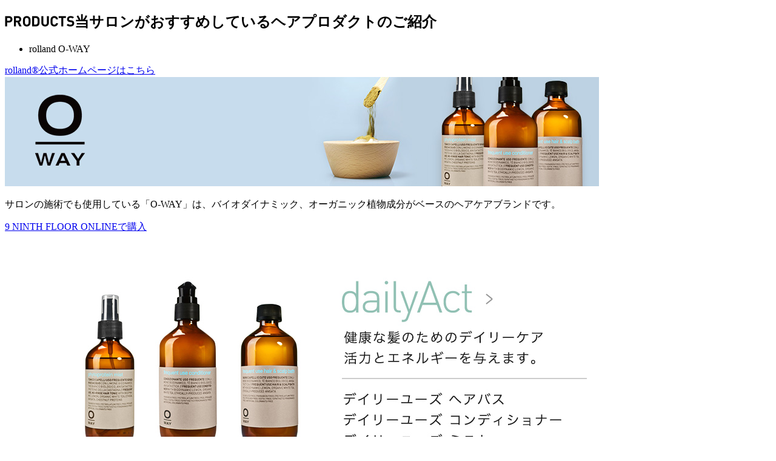

--- FILE ---
content_type: text/html; charset=UTF-8
request_url: https://9th-floor.com/products/
body_size: 1645
content:
<!doctype html>
<html>
	<head>
		<meta charset="UTF-8">
		<meta name="viewport" content="width=device-width, initial-scale=1, minimum-scale=1, maximum-scale=2, user-scalable=yes">
		<title>PRODUCTS | 9 NINTH FLOOR ＜ナインスフロア公式＞｜池尻大橋駅前 ヘアサロン</title>
		<meta name="description" content="9 NINTH FLOOR（ナインスフロア）は池尻大橋駅前徒歩2分の美容室・ヘアサロン。トップスタイリストに間田澤 勲。2017年2月オープン予定。">
		<meta name="keywords" content="間田澤 勲,またざわ,マタザワ,Matazawa Isao,美容室,ヘアーサロン,池尻大橋,渋谷,9th FLOOR,ナインスフロア,Hair Salon">
		
		<meta property="og:title" content="9 NINTH FLOOR（ナインスフロア）｜池尻大橋駅前 ヘアサロン">
		<meta property="og:type" content="website">
		<meta property="og:image" content="http://9th-floor.com/images/og.png">
		<meta property="og:url" content="http://9th-floor.com/">
		<meta property="og:description" content="9 NINTH FLOOR（ナインスフロア）は池尻大橋駅前徒歩2分の美容室・ヘアサロン。トップスタイリストに間田澤 勲。2017年2月オープン予定。">
		<meta property="og:site_name" content="9 NINTH FLOOR（ナインスフロア）｜池尻大橋駅前 ヘアサロン">
		
		<!-- Favicon and App Icon -->
		<link rel="apple-touch-icon" sizes="180x180" href="https://9th-floor.com/wp-content/themes/ninthfloor/images/apple-touch-icon.png">
		<link rel="icon" type="image/png" href="https://9th-floor.com/wp-content/themes/ninthfloor/images/favicon-32x32.png" sizes="32x32">
		<link rel="icon" type="image/png" href="https://9th-floor.com/wp-content/themes/ninthfloor/images/favicon-16x16.png" sizes="16x16">
		<meta name="theme-color" content="#ffffff">
		
		<!-- JS -->
		<script type="text/javascript" src="https://9th-floor.com/wp-content/themes/ninthfloor/js/jquery.js"></script>
			<script type="text/javascript" src="https://9th-floor.com/wp-content/themes/ninthfloor/js/jquery.color.js"></script>
			<script type="text/javascript" src="https://9th-floor.com/wp-content/themes/ninthfloor/js/teaser.js"></script>
			
			<!-- CSS -->
			<!--<link href="https://9th-floor.com/wp-content/themes/ninthfloor/style.css" rel="stylesheet" type="text/css">-->
			</head>
			
			<body>
			<section id="wrap">
			
			<section id="main">
							<div class="page-header">
<h2><img src="https://9th-floor.com/wp-content/themes/ninthfloor/images/products/title_products.png" width="115" alt="PRODUCTS"><span>当サロンがおすすめしているヘアプロダクトのご紹介</span></h2>
<div class="tabbar">
<ul>
<li>rolland O-WAY</li>
</ul>
</div>
<div class="link"><a href="http://rolland.jp/" target="_blank">rolland&reg;公式ホームページはこちら</a></div>
</div>
<div class="product" id="oway">
<div class="product-header">
<img class="owayimg" src="https://9th-floor.com/wp-content/themes/ninthfloor/images/products/products_oway_header.jpg" alt=""></p>
<p class="product-info">サロンの施術でも使用している「O-WAY」は、バイオダイナミック、オーガニック植物成分がベースのヘアケアブランドです。</p>
<p>						<a class="storebtn" href="https://fo-fo.jp/9th-floor/products/list.php?transactionid=265c0005e313972ea38a9ec769fcf7e02774a51e&#038;mode=search&#038;category_id=0&#038;maker_id=43&#038;name=&#038;orderby=date&#038;disp_number=15&#038;pageno=1&#038;product_id=&#038;classcategory_id1=&#038;classcategory_id2=&#038;product_class_id=&#038;quantity=&#038;rnd=tro" target="_blank">9 NINTH FLOOR ONLINEで購入</a>
					</div>
<div class="product-entry">
<ul class="large">
<li><a href="https://fo-fo.jp/9th-floor/products/list.php?transactionid=494becc822b9f6d644f855c1c28a0949cecde8cd&#038;name=dailyact&#038;search=%EF%80%82			
" target="_blank"><img src="https://9th-floor.com/wp-content/themes/ninthfloor/images/products/products_oway_p1_2x.jpg" alt=""></a></li>
<li><a href="https://fo-fo.jp/9th-floor/products/list.php?transactionid=f338b796f7c40e9d0cff3309e9e89879ff20868e&#038;name=O-WAY+moisturizing+&#038;search=%EF%80%82			
" target="_blank"><img src="https://9th-floor.com/wp-content/themes/ninthfloor/images/products/products_oway_p2_2x.jpg" alt=""></a></li>
</ul>
<ul class="small">
<li><a href="https://fo-fo.jp/9th-floor/products/list.php?transactionid=f338b796f7c40e9d0cff3309e9e89879ff20868e&#038;name=O-WAY+colorUp&#038;search=%EF%80%82			
" target="_blank"><img src="https://9th-floor.com/wp-content/themes/ninthfloor/images/products/products_oway_p3_2x.png" alt=""></a></li>
<li><a href="https://fo-fo.jp/9th-floor/products/list.php?transactionid=f338b796f7c40e9d0cff3309e9e89879ff20868e&#038;name=O-WAY+xVolume&#038;search=%EF%80%82			
" target="_blank"><img src="https://9th-floor.com/wp-content/themes/ninthfloor/images/products/products_oway_p4_2x.png" alt=""></a></li>
<li><a href="https://fo-fo.jp/9th-floor/products/list.php?transactionid=f338b796f7c40e9d0cff3309e9e89879ff20868e&#038;name=O-WAY+beCurly&#038;search=%EF%80%82			
" target="_blank"><img src="https://9th-floor.com/wp-content/themes/ninthfloor/images/products/products_oway_p5_2x.png" alt=""></a></li>
<li><a href="https://fo-fo.jp/9th-floor/products/list.php?transactionid=f338b796f7c40e9d0cff3309e9e89879ff20868e&#038;name=+O-WAY+smooth%2B+&#038;search=%EF%80%82			
" target="_blank"><img src="https://9th-floor.com/wp-content/themes/ninthfloor/images/products/products_oway_p6_2x.png" alt=""></a></li>
<li><a href="https://fo-fo.jp/9th-floor/products/list.php?transactionid=f338b796f7c40e9d0cff3309e9e89879ff20868e&#038;name=O-WAY+silk%27n+glow&#038;search=%EF%80%82			
" target="_blank"><img src="https://9th-floor.com/wp-content/themes/ninthfloor/images/products/products_oway_p7_2x.png" alt=""></a></li>
<li><a href="https://fo-fo.jp/9th-floor/products/list.php?transactionid=f338b796f7c40e9d0cff3309e9e89879ff20868e&#038;name=O-WAY+rebuilding&#038;search=%EF%80%82			" target="_blank"><img src="https://9th-floor.com/wp-content/themes/ninthfloor/images/products/products_oway_p8_2x.png" alt=""></a></li>
</ul></div>
</p></div>
	
						</section>
			
			</section><!-- .wrap -->
	</body>
</html>

--- FILE ---
content_type: application/javascript
request_url: https://9th-floor.com/wp-content/themes/ninthfloor/js/teaser.js
body_size: 382
content:
$(function() {
	var winW;
	var winH;
	var mainH = 608;
	
	init();
	function init() {
		resize();
	}
	
	$(window).on('resize', function() {
		resize();
	});
	
	function resize() {
		winW = $(window).width();
		winH = $(window).height();
		if(winH>=mainH&&winW>640) {
			/*$('#wrap').css({
				 'paddingTop': (winH-mainH)/2,
			});*/
		} else {
			/*$('#wrap').css({
				 'paddingTop': 20,
			});*/
		}
	}
	
	$('.mailBtn').on('mouseover', function() {
		$(this).stop(true).animate({
			'borderBottomColor': '#FFF'
		},10);
	}).on('mouseout', function() {
		$(this).stop(true).animate({
			'borderBottomColor': '#000'
		},800);
	});
	
	/* Tel Aタグ無効化 ここから*/
	var ua = navigator.userAgent.toLowerCase();
	var isMobile = /iphone/.test(ua)||/android(.+)?mobile/.test(ua);
	
	if (!isMobile) {
			$('a[href^="tel:"]').on('click', function(e) {
					e.preventDefault();
			});
	}
	/* Tel Aタグ無効化 ここまで*/
});